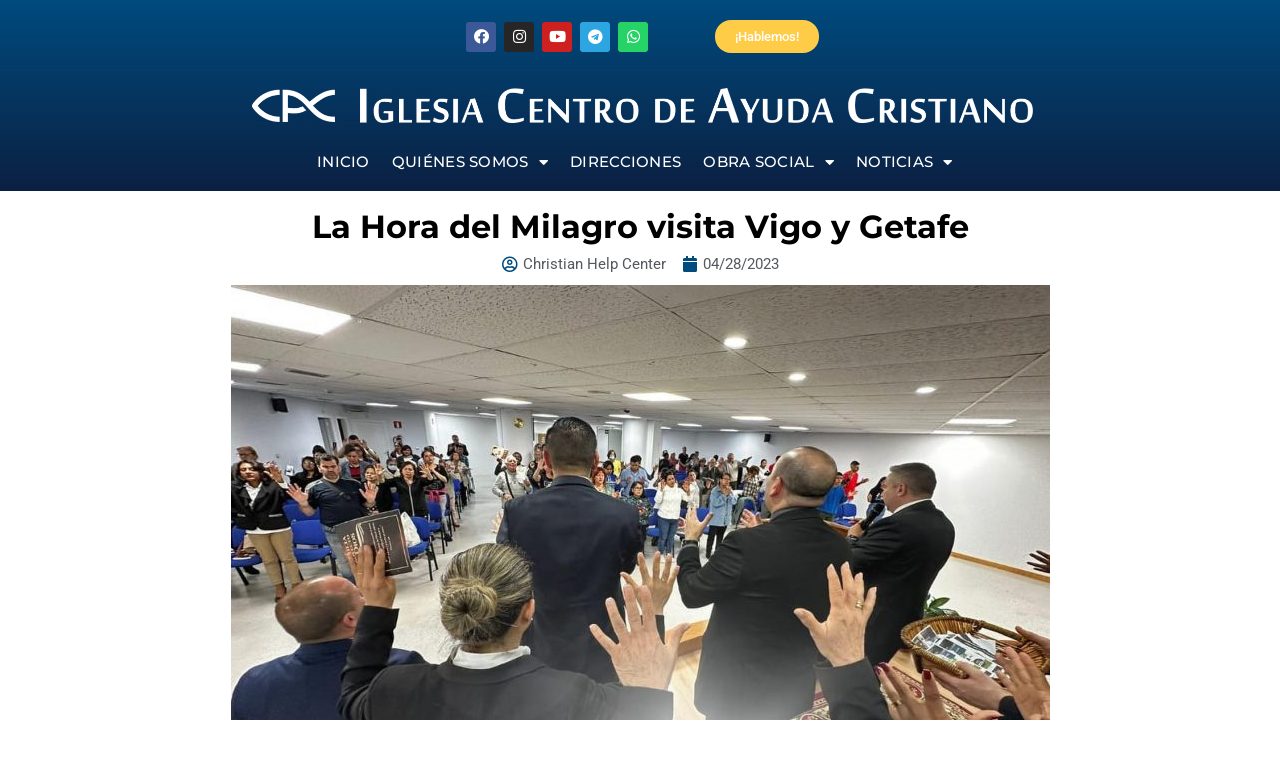

--- FILE ---
content_type: text/css
request_url: https://centrodeayudaesp.es/wp-content/uploads/elementor/css/post-4912.css?ver=1759341451
body_size: 2095
content:
.elementor-4912 .elementor-element.elementor-element-c6daac2 > .elementor-container > .elementor-column > .elementor-widget-wrap{align-content:center;align-items:center;}.elementor-4912 .elementor-element.elementor-element-c6daac2:not(.elementor-motion-effects-element-type-background), .elementor-4912 .elementor-element.elementor-element-c6daac2 > .elementor-motion-effects-container > .elementor-motion-effects-layer{background-color:transparent;background-image:linear-gradient(180deg, #004B7E 0%, #0B2042 100%);}.elementor-4912 .elementor-element.elementor-element-c6daac2 > .elementor-container{max-width:1600px;min-height:95px;}.elementor-4912 .elementor-element.elementor-element-c6daac2{transition:background 0.3s, border 0.3s, border-radius 0.3s, box-shadow 0.3s;padding:0px 0px 0px 05px;}.elementor-4912 .elementor-element.elementor-element-c6daac2 > .elementor-background-overlay{transition:background 0.3s, border-radius 0.3s, opacity 0.3s;}.elementor-bc-flex-widget .elementor-4912 .elementor-element.elementor-element-410d257.elementor-column .elementor-widget-wrap{align-items:flex-start;}.elementor-4912 .elementor-element.elementor-element-410d257.elementor-column.elementor-element[data-element_type="column"] > .elementor-widget-wrap.elementor-element-populated{align-content:flex-start;align-items:flex-start;}.elementor-4912 .elementor-element.elementor-element-410d257.elementor-column > .elementor-widget-wrap{justify-content:flex-start;}.elementor-4912 .elementor-element.elementor-element-410d257 > .elementor-element-populated, .elementor-4912 .elementor-element.elementor-element-410d257 > .elementor-element-populated > .elementor-background-overlay, .elementor-4912 .elementor-element.elementor-element-410d257 > .elementor-background-slideshow{border-radius:0px 0px 0px 0px;}.elementor-bc-flex-widget .elementor-4912 .elementor-element.elementor-element-b389926.elementor-column .elementor-widget-wrap{align-items:center;}.elementor-4912 .elementor-element.elementor-element-b389926.elementor-column.elementor-element[data-element_type="column"] > .elementor-widget-wrap.elementor-element-populated{align-content:center;align-items:center;}.elementor-4912 .elementor-element.elementor-element-b389926.elementor-column > .elementor-widget-wrap{justify-content:center;}.elementor-4912 .elementor-element.elementor-element-b389926 > .elementor-widget-wrap > .elementor-widget:not(.elementor-widget__width-auto):not(.elementor-widget__width-initial):not(:last-child):not(.elementor-absolute){margin-bottom:20px;}.elementor-4912 .elementor-element.elementor-element-b389926 > .elementor-element-populated{transition:background 0.3s, border 0.3s, border-radius 0.3s, box-shadow 0.3s;margin:0px 0px 0px 0px;--e-column-margin-right:0px;--e-column-margin-left:0px;}.elementor-4912 .elementor-element.elementor-element-b389926 > .elementor-element-populated > .elementor-background-overlay{transition:background 0.3s, border-radius 0.3s, opacity 0.3s;}.elementor-4912 .elementor-element.elementor-element-fdddc68{--grid-template-columns:repeat(0, auto);width:var( --container-widget-width, 19.419% );max-width:19.419%;--container-widget-width:19.419%;--container-widget-flex-grow:0;--icon-size:15px;--grid-column-gap:5px;--grid-row-gap:0px;}.elementor-4912 .elementor-element.elementor-element-fdddc68 .elementor-widget-container{text-align:left;}.elementor-widget-button .elementor-button{background-color:var( --e-global-color-accent );font-family:var( --e-global-typography-accent-font-family ), Sans-serif;font-weight:var( --e-global-typography-accent-font-weight );}.elementor-4912 .elementor-element.elementor-element-eaae3c5 .elementor-button{background-color:var( --e-global-color-cbdfed7 );border-style:none;border-radius:30px 30px 30px 30px;}.elementor-4912 .elementor-element.elementor-element-eaae3c5 .elementor-button:hover, .elementor-4912 .elementor-element.elementor-element-eaae3c5 .elementor-button:focus{background-color:var( --e-global-color-cbdfed7 );}.elementor-4912 .elementor-element.elementor-element-eaae3c5{width:var( --container-widget-width, 12.101% );max-width:12.101%;--container-widget-width:12.101%;--container-widget-flex-grow:0;align-self:flex-start;}.elementor-4912 .elementor-element.elementor-element-288ff6d{--spacer-size:5px;}.elementor-widget-image .widget-image-caption{color:var( --e-global-color-text );font-family:var( --e-global-typography-text-font-family ), Sans-serif;font-weight:var( --e-global-typography-text-font-weight );}.elementor-4912 .elementor-element.elementor-element-3ed12c1{text-align:center;}.elementor-4912 .elementor-element.elementor-element-3ed12c1 img{width:100%;max-width:781px;}.elementor-widget-nav-menu .elementor-nav-menu .elementor-item{font-family:var( --e-global-typography-primary-font-family ), Sans-serif;font-weight:var( --e-global-typography-primary-font-weight );}.elementor-widget-nav-menu .elementor-nav-menu--main .elementor-item{color:var( --e-global-color-text );fill:var( --e-global-color-text );}.elementor-widget-nav-menu .elementor-nav-menu--main .elementor-item:hover,
					.elementor-widget-nav-menu .elementor-nav-menu--main .elementor-item.elementor-item-active,
					.elementor-widget-nav-menu .elementor-nav-menu--main .elementor-item.highlighted,
					.elementor-widget-nav-menu .elementor-nav-menu--main .elementor-item:focus{color:var( --e-global-color-accent );fill:var( --e-global-color-accent );}.elementor-widget-nav-menu .elementor-nav-menu--main:not(.e--pointer-framed) .elementor-item:before,
					.elementor-widget-nav-menu .elementor-nav-menu--main:not(.e--pointer-framed) .elementor-item:after{background-color:var( --e-global-color-accent );}.elementor-widget-nav-menu .e--pointer-framed .elementor-item:before,
					.elementor-widget-nav-menu .e--pointer-framed .elementor-item:after{border-color:var( --e-global-color-accent );}.elementor-widget-nav-menu{--e-nav-menu-divider-color:var( --e-global-color-text );}.elementor-widget-nav-menu .elementor-nav-menu--dropdown .elementor-item, .elementor-widget-nav-menu .elementor-nav-menu--dropdown  .elementor-sub-item{font-family:var( --e-global-typography-accent-font-family ), Sans-serif;font-weight:var( --e-global-typography-accent-font-weight );}.elementor-4912 .elementor-element.elementor-element-77e6320{width:var( --container-widget-width, 98.778% );max-width:98.778%;--container-widget-width:98.778%;--container-widget-flex-grow:0;--e-nav-menu-horizontal-menu-item-margin:calc( 0px / 2 );}.elementor-4912 .elementor-element.elementor-element-77e6320 .elementor-nav-menu .elementor-item{font-family:"Montserrat", Sans-serif;font-size:15px;font-weight:500;text-transform:uppercase;letter-spacing:0.3px;}.elementor-4912 .elementor-element.elementor-element-77e6320 .elementor-nav-menu--main .elementor-item{color:#FFFFFF;fill:#FFFFFF;padding-left:11px;padding-right:11px;padding-top:9px;padding-bottom:9px;}.elementor-4912 .elementor-element.elementor-element-77e6320 .elementor-nav-menu--main .elementor-item:hover,
					.elementor-4912 .elementor-element.elementor-element-77e6320 .elementor-nav-menu--main .elementor-item.elementor-item-active,
					.elementor-4912 .elementor-element.elementor-element-77e6320 .elementor-nav-menu--main .elementor-item.highlighted,
					.elementor-4912 .elementor-element.elementor-element-77e6320 .elementor-nav-menu--main .elementor-item:focus{color:#F9F9F9;fill:#F9F9F9;}.elementor-4912 .elementor-element.elementor-element-77e6320 .elementor-nav-menu--main:not(.elementor-nav-menu--layout-horizontal) .elementor-nav-menu > li:not(:last-child){margin-bottom:0px;}.elementor-4912 .elementor-element.elementor-element-77e6320 .elementor-nav-menu--dropdown a, .elementor-4912 .elementor-element.elementor-element-77e6320 .elementor-menu-toggle{color:#004B7E;fill:#004B7E;}.elementor-4912 .elementor-element.elementor-element-77e6320 .elementor-nav-menu--dropdown a:hover,
					.elementor-4912 .elementor-element.elementor-element-77e6320 .elementor-nav-menu--dropdown a:focus,
					.elementor-4912 .elementor-element.elementor-element-77e6320 .elementor-nav-menu--dropdown a.elementor-item-active,
					.elementor-4912 .elementor-element.elementor-element-77e6320 .elementor-nav-menu--dropdown a.highlighted,
					.elementor-4912 .elementor-element.elementor-element-77e6320 .elementor-menu-toggle:hover,
					.elementor-4912 .elementor-element.elementor-element-77e6320 .elementor-menu-toggle:focus{color:#FFCC48;}.elementor-4912 .elementor-element.elementor-element-77e6320 .elementor-nav-menu--dropdown a:hover,
					.elementor-4912 .elementor-element.elementor-element-77e6320 .elementor-nav-menu--dropdown a:focus,
					.elementor-4912 .elementor-element.elementor-element-77e6320 .elementor-nav-menu--dropdown a.elementor-item-active,
					.elementor-4912 .elementor-element.elementor-element-77e6320 .elementor-nav-menu--dropdown a.highlighted{background-color:#FFFFFF;}.elementor-4912 .elementor-element.elementor-element-77e6320 .elementor-nav-menu--dropdown .elementor-item, .elementor-4912 .elementor-element.elementor-element-77e6320 .elementor-nav-menu--dropdown  .elementor-sub-item{font-family:"Montserrat", Sans-serif;font-size:14px;font-weight:500;text-transform:uppercase;}.elementor-4912 .elementor-element.elementor-element-77e6320 .elementor-nav-menu--dropdown li:not(:last-child){border-style:solid;border-color:#EAEAEA;border-bottom-width:2px;}.elementor-4912 .elementor-element.elementor-element-742260a:not(.elementor-motion-effects-element-type-background), .elementor-4912 .elementor-element.elementor-element-742260a > .elementor-motion-effects-container > .elementor-motion-effects-layer{background-color:transparent;background-image:linear-gradient(180deg, #004B7E 0%, #0B2042 100%);}.elementor-4912 .elementor-element.elementor-element-742260a{transition:background 0.3s, border 0.3s, border-radius 0.3s, box-shadow 0.3s;}.elementor-4912 .elementor-element.elementor-element-742260a > .elementor-background-overlay{transition:background 0.3s, border-radius 0.3s, opacity 0.3s;}.elementor-4912 .elementor-element.elementor-element-a088727 .elementor-menu-toggle{margin-right:auto;background-color:#FFFFFF;}.elementor-4912 .elementor-element.elementor-element-a088727 .elementor-nav-menu--main .elementor-item{color:var( --e-global-color-0d3754d );fill:var( --e-global-color-0d3754d );}.elementor-4912 .elementor-element.elementor-element-a088727 .elementor-nav-menu--dropdown a, .elementor-4912 .elementor-element.elementor-element-a088727 .elementor-menu-toggle{color:var( --e-global-color-0d3754d );fill:var( --e-global-color-0d3754d );}.elementor-4912 .elementor-element.elementor-element-a088727 .elementor-nav-menu--dropdown{background-color:#FFFFFF;}.elementor-4912 .elementor-element.elementor-element-a088727 .elementor-nav-menu--dropdown a:hover,
					.elementor-4912 .elementor-element.elementor-element-a088727 .elementor-nav-menu--dropdown a:focus,
					.elementor-4912 .elementor-element.elementor-element-a088727 .elementor-nav-menu--dropdown a.elementor-item-active,
					.elementor-4912 .elementor-element.elementor-element-a088727 .elementor-nav-menu--dropdown a.highlighted,
					.elementor-4912 .elementor-element.elementor-element-a088727 .elementor-menu-toggle:hover,
					.elementor-4912 .elementor-element.elementor-element-a088727 .elementor-menu-toggle:focus{color:var( --e-global-color-cbdfed7 );}.elementor-4912 .elementor-element.elementor-element-a088727 .elementor-nav-menu--dropdown a:hover,
					.elementor-4912 .elementor-element.elementor-element-a088727 .elementor-nav-menu--dropdown a:focus,
					.elementor-4912 .elementor-element.elementor-element-a088727 .elementor-nav-menu--dropdown a.elementor-item-active,
					.elementor-4912 .elementor-element.elementor-element-a088727 .elementor-nav-menu--dropdown a.highlighted{background-color:#FFFFFF;}.elementor-4912 .elementor-element.elementor-element-a088727 .elementor-nav-menu--dropdown li:not(:last-child){border-style:solid;border-color:#B8B8B8;border-bottom-width:1px;}.elementor-4912 .elementor-element.elementor-element-a088727 div.elementor-menu-toggle{color:var( --e-global-color-0d3754d );}.elementor-4912 .elementor-element.elementor-element-a088727 div.elementor-menu-toggle svg{fill:var( --e-global-color-0d3754d );}.elementor-4912 .elementor-element.elementor-element-a088727 div.elementor-menu-toggle:hover, .elementor-4912 .elementor-element.elementor-element-a088727 div.elementor-menu-toggle:focus{color:var( --e-global-color-0d3754d );}.elementor-4912 .elementor-element.elementor-element-a088727 div.elementor-menu-toggle:hover svg, .elementor-4912 .elementor-element.elementor-element-a088727 div.elementor-menu-toggle:focus svg{fill:var( --e-global-color-0d3754d );}.elementor-4912 .elementor-element.elementor-element-72160f2:not(.elementor-motion-effects-element-type-background), .elementor-4912 .elementor-element.elementor-element-72160f2 > .elementor-motion-effects-container > .elementor-motion-effects-layer{background-color:transparent;background-image:linear-gradient(180deg, #004B7E 0%, #0B2042 100%);}.elementor-4912 .elementor-element.elementor-element-72160f2{transition:background 0.3s, border 0.3s, border-radius 0.3s, box-shadow 0.3s;}.elementor-4912 .elementor-element.elementor-element-72160f2 > .elementor-background-overlay{transition:background 0.3s, border-radius 0.3s, opacity 0.3s;}.elementor-4912 .elementor-element.elementor-element-314c11f .elementor-menu-toggle{margin-right:auto;background-color:#FFFFFF;}.elementor-4912 .elementor-element.elementor-element-314c11f .elementor-nav-menu--main .elementor-item{color:var( --e-global-color-0d3754d );fill:var( --e-global-color-0d3754d );}.elementor-4912 .elementor-element.elementor-element-314c11f .elementor-nav-menu--dropdown a, .elementor-4912 .elementor-element.elementor-element-314c11f .elementor-menu-toggle{color:var( --e-global-color-0d3754d );fill:var( --e-global-color-0d3754d );}.elementor-4912 .elementor-element.elementor-element-314c11f .elementor-nav-menu--dropdown{background-color:#FFFFFF;}.elementor-4912 .elementor-element.elementor-element-314c11f .elementor-nav-menu--dropdown a:hover,
					.elementor-4912 .elementor-element.elementor-element-314c11f .elementor-nav-menu--dropdown a:focus,
					.elementor-4912 .elementor-element.elementor-element-314c11f .elementor-nav-menu--dropdown a.elementor-item-active,
					.elementor-4912 .elementor-element.elementor-element-314c11f .elementor-nav-menu--dropdown a.highlighted,
					.elementor-4912 .elementor-element.elementor-element-314c11f .elementor-menu-toggle:hover,
					.elementor-4912 .elementor-element.elementor-element-314c11f .elementor-menu-toggle:focus{color:var( --e-global-color-cbdfed7 );}.elementor-4912 .elementor-element.elementor-element-314c11f .elementor-nav-menu--dropdown a:hover,
					.elementor-4912 .elementor-element.elementor-element-314c11f .elementor-nav-menu--dropdown a:focus,
					.elementor-4912 .elementor-element.elementor-element-314c11f .elementor-nav-menu--dropdown a.elementor-item-active,
					.elementor-4912 .elementor-element.elementor-element-314c11f .elementor-nav-menu--dropdown a.highlighted{background-color:#FFFFFF;}.elementor-4912 .elementor-element.elementor-element-314c11f .elementor-nav-menu--dropdown li:not(:last-child){border-style:solid;border-color:#B8B8B8;border-bottom-width:1px;}.elementor-4912 .elementor-element.elementor-element-314c11f div.elementor-menu-toggle{color:var( --e-global-color-0d3754d );}.elementor-4912 .elementor-element.elementor-element-314c11f div.elementor-menu-toggle svg{fill:var( --e-global-color-0d3754d );}.elementor-4912 .elementor-element.elementor-element-314c11f div.elementor-menu-toggle:hover, .elementor-4912 .elementor-element.elementor-element-314c11f div.elementor-menu-toggle:focus{color:var( --e-global-color-0d3754d );}.elementor-4912 .elementor-element.elementor-element-314c11f div.elementor-menu-toggle:hover svg, .elementor-4912 .elementor-element.elementor-element-314c11f div.elementor-menu-toggle:focus svg{fill:var( --e-global-color-0d3754d );}.elementor-theme-builder-content-area{height:400px;}.elementor-location-header:before, .elementor-location-footer:before{content:"";display:table;clear:both;}@media(min-width:768px){.elementor-4912 .elementor-element.elementor-element-b389926{width:100%;}}@media(max-width:1024px) and (min-width:768px){.elementor-4912 .elementor-element.elementor-element-7bf804a{width:25%;}.elementor-4912 .elementor-element.elementor-element-2ad1ca4{width:75%;}.elementor-4912 .elementor-element.elementor-element-b93967c{width:25%;}.elementor-4912 .elementor-element.elementor-element-e10c624{width:75%;}}@media(max-width:1024px){.elementor-4912 .elementor-element.elementor-element-3ed12c1 img{width:100%;max-width:100%;}.elementor-4912 .elementor-element.elementor-element-77e6320 > .elementor-widget-container{padding:0px 0px 0px 0px;}.elementor-4912 .elementor-element.elementor-element-742260a > .elementor-container{max-width:1041px;}.elementor-bc-flex-widget .elementor-4912 .elementor-element.elementor-element-7bf804a.elementor-column .elementor-widget-wrap{align-items:space-evenly;}.elementor-4912 .elementor-element.elementor-element-7bf804a.elementor-column.elementor-element[data-element_type="column"] > .elementor-widget-wrap.elementor-element-populated{align-content:space-evenly;align-items:space-evenly;}.elementor-4912 .elementor-element.elementor-element-7bf804a.elementor-column > .elementor-widget-wrap{justify-content:space-evenly;}.elementor-4912 .elementor-element.elementor-element-a088727{--nav-menu-icon-size:28px;}.elementor-4912 .elementor-element.elementor-element-fcee0cd{text-align:left;}.elementor-4912 .elementor-element.elementor-element-fcee0cd img{width:86%;}.elementor-bc-flex-widget .elementor-4912 .elementor-element.elementor-element-2ad1ca4.elementor-column .elementor-widget-wrap{align-items:space-evenly;}.elementor-4912 .elementor-element.elementor-element-2ad1ca4.elementor-column.elementor-element[data-element_type="column"] > .elementor-widget-wrap.elementor-element-populated{align-content:space-evenly;align-items:space-evenly;}.elementor-4912 .elementor-element.elementor-element-72160f2 > .elementor-container{max-width:1041px;}.elementor-bc-flex-widget .elementor-4912 .elementor-element.elementor-element-b93967c.elementor-column .elementor-widget-wrap{align-items:center;}.elementor-4912 .elementor-element.elementor-element-b93967c.elementor-column.elementor-element[data-element_type="column"] > .elementor-widget-wrap.elementor-element-populated{align-content:center;align-items:center;}.elementor-4912 .elementor-element.elementor-element-b93967c.elementor-column > .elementor-widget-wrap{justify-content:center;}.elementor-4912 .elementor-element.elementor-element-314c11f{width:var( --container-widget-width, 41px );max-width:41px;--container-widget-width:41px;--container-widget-flex-grow:0;--nav-menu-icon-size:28px;}.elementor-4912 .elementor-element.elementor-element-314c11f > .elementor-widget-container{margin:0px 0px 0px 0px;}.elementor-bc-flex-widget .elementor-4912 .elementor-element.elementor-element-e10c624.elementor-column .elementor-widget-wrap{align-items:space-evenly;}.elementor-4912 .elementor-element.elementor-element-e10c624.elementor-column.elementor-element[data-element_type="column"] > .elementor-widget-wrap.elementor-element-populated{align-content:space-evenly;align-items:space-evenly;}.elementor-4912 .elementor-element.elementor-element-e10c624.elementor-column > .elementor-widget-wrap{justify-content:flex-end;}.elementor-4912 .elementor-element.elementor-element-f432e0f{width:var( --container-widget-width, 241px );max-width:241px;--container-widget-width:241px;--container-widget-flex-grow:0;text-align:center;}.elementor-4912 .elementor-element.elementor-element-f432e0f img{width:81%;}}@media(max-width:767px){.elementor-4912 .elementor-element.elementor-element-fdddc68 .elementor-widget-container{text-align:center;}.elementor-4912 .elementor-element.elementor-element-3ed12c1 img{width:100%;max-width:100%;}.elementor-4912 .elementor-element.elementor-element-a088727{width:var( --container-widget-width, 65px );max-width:65px;--container-widget-width:65px;--container-widget-flex-grow:0;align-self:center;--nav-menu-icon-size:40px;}.elementor-4912 .elementor-element.elementor-element-a088727 > .elementor-widget-container{margin:2px 2px 2px -42px;padding:25px 0px 0px 0px;}.elementor-4912 .elementor-element.elementor-element-a088727 .elementor-nav-menu--main .elementor-item{padding-left:0px;padding-right:0px;}.elementor-4912 .elementor-element.elementor-element-a088727 .elementor-nav-menu--dropdown{border-radius:0px 0px 0px 0px;}.elementor-4912 .elementor-element.elementor-element-a088727 .elementor-nav-menu--dropdown li:first-child a{border-top-left-radius:0px;border-top-right-radius:0px;}.elementor-4912 .elementor-element.elementor-element-a088727 .elementor-nav-menu--dropdown li:last-child a{border-bottom-right-radius:0px;border-bottom-left-radius:0px;}.elementor-4912 .elementor-element.elementor-element-a088727 .elementor-nav-menu--dropdown a{padding-left:25px;padding-right:25px;padding-top:18px;padding-bottom:18px;}.elementor-4912 .elementor-element.elementor-element-a088727 .elementor-nav-menu--main > .elementor-nav-menu > li > .elementor-nav-menu--dropdown, .elementor-4912 .elementor-element.elementor-element-a088727 .elementor-nav-menu__container.elementor-nav-menu--dropdown{margin-top:0px !important;}.elementor-4912 .elementor-element.elementor-element-a088727 .elementor-menu-toggle{border-width:0px;border-radius:6px;}.elementor-4912 .elementor-element.elementor-element-fcee0cd{width:var( --container-widget-width, 128px );max-width:128px;--container-widget-width:128px;--container-widget-flex-grow:0;align-self:center;text-align:center;}.elementor-4912 .elementor-element.elementor-element-fcee0cd > .elementor-widget-container{margin:8px 8px 8px 8px;padding:0px 0px 0px 0px;}.elementor-4912 .elementor-element.elementor-element-fcee0cd img{width:100%;}.elementor-4912 .elementor-element.elementor-element-314c11f{width:var( --container-widget-width, 65px );max-width:65px;--container-widget-width:65px;--container-widget-flex-grow:0;align-self:center;--nav-menu-icon-size:40px;}.elementor-4912 .elementor-element.elementor-element-314c11f > .elementor-widget-container{margin:2px 2px 2px -42px;padding:25px 0px 0px 0px;}.elementor-4912 .elementor-element.elementor-element-314c11f .elementor-nav-menu--main .elementor-item{padding-left:0px;padding-right:0px;}.elementor-4912 .elementor-element.elementor-element-314c11f .elementor-nav-menu--dropdown{border-radius:0px 0px 0px 0px;}.elementor-4912 .elementor-element.elementor-element-314c11f .elementor-nav-menu--dropdown li:first-child a{border-top-left-radius:0px;border-top-right-radius:0px;}.elementor-4912 .elementor-element.elementor-element-314c11f .elementor-nav-menu--dropdown li:last-child a{border-bottom-right-radius:0px;border-bottom-left-radius:0px;}.elementor-4912 .elementor-element.elementor-element-314c11f .elementor-nav-menu--dropdown a{padding-left:25px;padding-right:25px;padding-top:18px;padding-bottom:18px;}.elementor-4912 .elementor-element.elementor-element-314c11f .elementor-nav-menu--main > .elementor-nav-menu > li > .elementor-nav-menu--dropdown, .elementor-4912 .elementor-element.elementor-element-314c11f .elementor-nav-menu__container.elementor-nav-menu--dropdown{margin-top:0px !important;}.elementor-4912 .elementor-element.elementor-element-314c11f .elementor-menu-toggle{border-width:0px;border-radius:6px;}.elementor-4912 .elementor-element.elementor-element-f432e0f{width:var( --container-widget-width, 128px );max-width:128px;--container-widget-width:128px;--container-widget-flex-grow:0;align-self:center;text-align:center;}.elementor-4912 .elementor-element.elementor-element-f432e0f > .elementor-widget-container{margin:8px 8px 8px 8px;padding:0px 0px 0px 0px;}.elementor-4912 .elementor-element.elementor-element-f432e0f img{width:100%;}}

--- FILE ---
content_type: text/css
request_url: https://centrodeayudaesp.es/wp-content/uploads/elementor/css/post-11250.css?ver=1759341451
body_size: 414
content:
.elementor-11250 .elementor-element.elementor-element-d4e23fd:not(.elementor-motion-effects-element-type-background), .elementor-11250 .elementor-element.elementor-element-d4e23fd > .elementor-motion-effects-container > .elementor-motion-effects-layer{background-color:#3B3B42;}.elementor-11250 .elementor-element.elementor-element-d4e23fd{transition:background 0.3s, border 0.3s, border-radius 0.3s, box-shadow 0.3s;padding:20px 0px 0px 0px;}.elementor-11250 .elementor-element.elementor-element-d4e23fd > .elementor-background-overlay{transition:background 0.3s, border-radius 0.3s, opacity 0.3s;}.elementor-widget-text-editor{font-family:var( --e-global-typography-text-font-family ), Sans-serif;font-weight:var( --e-global-typography-text-font-weight );color:var( --e-global-color-text );}.elementor-widget-text-editor.elementor-drop-cap-view-stacked .elementor-drop-cap{background-color:var( --e-global-color-primary );}.elementor-widget-text-editor.elementor-drop-cap-view-framed .elementor-drop-cap, .elementor-widget-text-editor.elementor-drop-cap-view-default .elementor-drop-cap{color:var( --e-global-color-primary );border-color:var( --e-global-color-primary );}.elementor-11250 .elementor-element.elementor-element-b7a5e99{text-align:center;font-family:"Montserrat", Sans-serif;font-weight:normal;text-shadow:0px 0px 10px rgba(0,0,0,0.3);color:#FFFFFF;}.elementor-11250 .elementor-element.elementor-element-d00c498{columns:3;font-family:"Montserrat", Sans-serif;font-size:14px;font-weight:normal;color:#FFFFFF;}.elementor-theme-builder-content-area{height:400px;}.elementor-location-header:before, .elementor-location-footer:before{content:"";display:table;clear:both;}/* Start custom CSS for text-editor, class: .elementor-element-d00c498 */.enlace-footer{
    color: #fff;
}
.enlace-footer:hover{
     color: #fff;
}/* End custom CSS */